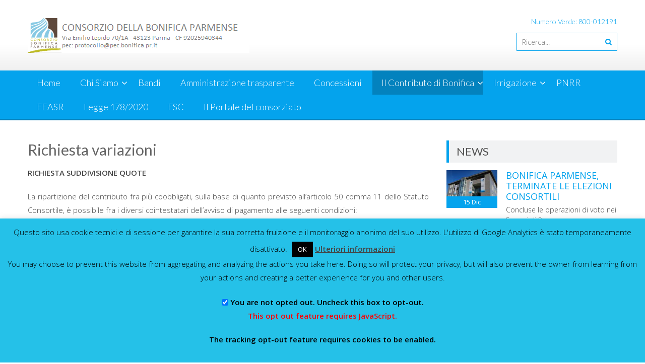

--- FILE ---
content_type: text/html; charset=UTF-8
request_url: https://www.bonifica.pr.it/richiesta-variazioni/
body_size: 15852
content:
<!DOCTYPE html> 
<html lang="it-IT">
<head>
<meta charset="UTF-8">
<meta name="viewport" content="width=device-width, initial-scale=1">
<link rel="profile" href="https://gmpg.org/xfn/11">
<link rel="pingback" href="https://www.bonifica.pr.it/xmlrpc.php">

<meta name='robots' content='index, follow, max-image-preview:large, max-snippet:-1, max-video-preview:-1' />

	<!-- This site is optimized with the Yoast SEO plugin v26.8 - https://yoast.com/product/yoast-seo-wordpress/ -->
	<title>Richiesta variazioni - Consorzio della Bonifica Parmense</title>
	<link rel="canonical" href="https://www.bonifica.pr.it/richiesta-variazioni/" />
	<meta property="og:locale" content="it_IT" />
	<meta property="og:type" content="article" />
	<meta property="og:title" content="Richiesta variazioni - Consorzio della Bonifica Parmense" />
	<meta property="og:description" content="RICHIESTA SUDDIVISIONE QUOTE La ripartizione del contributo fra più coobbligati, sulla base di quanto previsto all’articolo 50 comma 11 dello Statuto Consortile, è possibile fra i diversi cointestatari dell’avviso di pagamento alle seguenti condizioni: Gli importi derivanti dalla ripartizione devono essere superiori al contributo minimo stabilito per l&#8217;anno di emissione (6,00 €). La richiesta deve [&hellip;]" />
	<meta property="og:url" content="https://www.bonifica.pr.it/richiesta-variazioni/" />
	<meta property="og:site_name" content="Consorzio della Bonifica Parmense" />
	<meta property="article:modified_time" content="2020-06-03T13:17:28+00:00" />
	<meta name="twitter:card" content="summary_large_image" />
	<meta name="twitter:label1" content="Tempo di lettura stimato" />
	<meta name="twitter:data1" content="3 minuti" />
	<script type="application/ld+json" class="yoast-schema-graph">{"@context":"https://schema.org","@graph":[{"@type":"WebPage","@id":"https://www.bonifica.pr.it/richiesta-variazioni/","url":"https://www.bonifica.pr.it/richiesta-variazioni/","name":"Richiesta variazioni - Consorzio della Bonifica Parmense","isPartOf":{"@id":"https://www.bonifica.pr.it/#website"},"datePublished":"2012-12-06T12:26:17+00:00","dateModified":"2020-06-03T13:17:28+00:00","breadcrumb":{"@id":"https://www.bonifica.pr.it/richiesta-variazioni/#breadcrumb"},"inLanguage":"it-IT","potentialAction":[{"@type":"ReadAction","target":["https://www.bonifica.pr.it/richiesta-variazioni/"]}]},{"@type":"BreadcrumbList","@id":"https://www.bonifica.pr.it/richiesta-variazioni/#breadcrumb","itemListElement":[{"@type":"ListItem","position":1,"name":"Home","item":"https://www.bonifica.pr.it/"},{"@type":"ListItem","position":2,"name":"Richiesta variazioni"}]},{"@type":"WebSite","@id":"https://www.bonifica.pr.it/#website","url":"https://www.bonifica.pr.it/","name":"Consorzio della Bonifica Parmense","description":"Consorzio della Bonifica Parmense","potentialAction":[{"@type":"SearchAction","target":{"@type":"EntryPoint","urlTemplate":"https://www.bonifica.pr.it/?s={search_term_string}"},"query-input":{"@type":"PropertyValueSpecification","valueRequired":true,"valueName":"search_term_string"}}],"inLanguage":"it-IT"}]}</script>
	<!-- / Yoast SEO plugin. -->


<link rel='dns-prefetch' href='//fonts.googleapis.com' />
<link rel="alternate" type="application/rss+xml" title="Consorzio della Bonifica Parmense &raquo; Feed" href="https://www.bonifica.pr.it/feed/" />
<link rel="alternate" type="application/rss+xml" title="Consorzio della Bonifica Parmense &raquo; Feed dei commenti" href="https://www.bonifica.pr.it/comments/feed/" />
<link rel="alternate" title="oEmbed (JSON)" type="application/json+oembed" href="https://www.bonifica.pr.it/wp-json/oembed/1.0/embed?url=https%3A%2F%2Fwww.bonifica.pr.it%2Frichiesta-variazioni%2F" />
<link rel="alternate" title="oEmbed (XML)" type="text/xml+oembed" href="https://www.bonifica.pr.it/wp-json/oembed/1.0/embed?url=https%3A%2F%2Fwww.bonifica.pr.it%2Frichiesta-variazioni%2F&#038;format=xml" />
<style id='wp-img-auto-sizes-contain-inline-css' type='text/css'>
img:is([sizes=auto i],[sizes^="auto," i]){contain-intrinsic-size:3000px 1500px}
/*# sourceURL=wp-img-auto-sizes-contain-inline-css */
</style>
<style id='wp-emoji-styles-inline-css' type='text/css'>

	img.wp-smiley, img.emoji {
		display: inline !important;
		border: none !important;
		box-shadow: none !important;
		height: 1em !important;
		width: 1em !important;
		margin: 0 0.07em !important;
		vertical-align: -0.1em !important;
		background: none !important;
		padding: 0 !important;
	}
/*# sourceURL=wp-emoji-styles-inline-css */
</style>
<style id='wp-block-library-inline-css' type='text/css'>
:root{--wp-block-synced-color:#7a00df;--wp-block-synced-color--rgb:122,0,223;--wp-bound-block-color:var(--wp-block-synced-color);--wp-editor-canvas-background:#ddd;--wp-admin-theme-color:#007cba;--wp-admin-theme-color--rgb:0,124,186;--wp-admin-theme-color-darker-10:#006ba1;--wp-admin-theme-color-darker-10--rgb:0,107,160.5;--wp-admin-theme-color-darker-20:#005a87;--wp-admin-theme-color-darker-20--rgb:0,90,135;--wp-admin-border-width-focus:2px}@media (min-resolution:192dpi){:root{--wp-admin-border-width-focus:1.5px}}.wp-element-button{cursor:pointer}:root .has-very-light-gray-background-color{background-color:#eee}:root .has-very-dark-gray-background-color{background-color:#313131}:root .has-very-light-gray-color{color:#eee}:root .has-very-dark-gray-color{color:#313131}:root .has-vivid-green-cyan-to-vivid-cyan-blue-gradient-background{background:linear-gradient(135deg,#00d084,#0693e3)}:root .has-purple-crush-gradient-background{background:linear-gradient(135deg,#34e2e4,#4721fb 50%,#ab1dfe)}:root .has-hazy-dawn-gradient-background{background:linear-gradient(135deg,#faaca8,#dad0ec)}:root .has-subdued-olive-gradient-background{background:linear-gradient(135deg,#fafae1,#67a671)}:root .has-atomic-cream-gradient-background{background:linear-gradient(135deg,#fdd79a,#004a59)}:root .has-nightshade-gradient-background{background:linear-gradient(135deg,#330968,#31cdcf)}:root .has-midnight-gradient-background{background:linear-gradient(135deg,#020381,#2874fc)}:root{--wp--preset--font-size--normal:16px;--wp--preset--font-size--huge:42px}.has-regular-font-size{font-size:1em}.has-larger-font-size{font-size:2.625em}.has-normal-font-size{font-size:var(--wp--preset--font-size--normal)}.has-huge-font-size{font-size:var(--wp--preset--font-size--huge)}.has-text-align-center{text-align:center}.has-text-align-left{text-align:left}.has-text-align-right{text-align:right}.has-fit-text{white-space:nowrap!important}#end-resizable-editor-section{display:none}.aligncenter{clear:both}.items-justified-left{justify-content:flex-start}.items-justified-center{justify-content:center}.items-justified-right{justify-content:flex-end}.items-justified-space-between{justify-content:space-between}.screen-reader-text{border:0;clip-path:inset(50%);height:1px;margin:-1px;overflow:hidden;padding:0;position:absolute;width:1px;word-wrap:normal!important}.screen-reader-text:focus{background-color:#ddd;clip-path:none;color:#444;display:block;font-size:1em;height:auto;left:5px;line-height:normal;padding:15px 23px 14px;text-decoration:none;top:5px;width:auto;z-index:100000}html :where(.has-border-color){border-style:solid}html :where([style*=border-top-color]){border-top-style:solid}html :where([style*=border-right-color]){border-right-style:solid}html :where([style*=border-bottom-color]){border-bottom-style:solid}html :where([style*=border-left-color]){border-left-style:solid}html :where([style*=border-width]){border-style:solid}html :where([style*=border-top-width]){border-top-style:solid}html :where([style*=border-right-width]){border-right-style:solid}html :where([style*=border-bottom-width]){border-bottom-style:solid}html :where([style*=border-left-width]){border-left-style:solid}html :where(img[class*=wp-image-]){height:auto;max-width:100%}:where(figure){margin:0 0 1em}html :where(.is-position-sticky){--wp-admin--admin-bar--position-offset:var(--wp-admin--admin-bar--height,0px)}@media screen and (max-width:600px){html :where(.is-position-sticky){--wp-admin--admin-bar--position-offset:0px}}

/*# sourceURL=wp-block-library-inline-css */
</style><style id='global-styles-inline-css' type='text/css'>
:root{--wp--preset--aspect-ratio--square: 1;--wp--preset--aspect-ratio--4-3: 4/3;--wp--preset--aspect-ratio--3-4: 3/4;--wp--preset--aspect-ratio--3-2: 3/2;--wp--preset--aspect-ratio--2-3: 2/3;--wp--preset--aspect-ratio--16-9: 16/9;--wp--preset--aspect-ratio--9-16: 9/16;--wp--preset--color--black: #000000;--wp--preset--color--cyan-bluish-gray: #abb8c3;--wp--preset--color--white: #ffffff;--wp--preset--color--pale-pink: #f78da7;--wp--preset--color--vivid-red: #cf2e2e;--wp--preset--color--luminous-vivid-orange: #ff6900;--wp--preset--color--luminous-vivid-amber: #fcb900;--wp--preset--color--light-green-cyan: #7bdcb5;--wp--preset--color--vivid-green-cyan: #00d084;--wp--preset--color--pale-cyan-blue: #8ed1fc;--wp--preset--color--vivid-cyan-blue: #0693e3;--wp--preset--color--vivid-purple: #9b51e0;--wp--preset--gradient--vivid-cyan-blue-to-vivid-purple: linear-gradient(135deg,rgb(6,147,227) 0%,rgb(155,81,224) 100%);--wp--preset--gradient--light-green-cyan-to-vivid-green-cyan: linear-gradient(135deg,rgb(122,220,180) 0%,rgb(0,208,130) 100%);--wp--preset--gradient--luminous-vivid-amber-to-luminous-vivid-orange: linear-gradient(135deg,rgb(252,185,0) 0%,rgb(255,105,0) 100%);--wp--preset--gradient--luminous-vivid-orange-to-vivid-red: linear-gradient(135deg,rgb(255,105,0) 0%,rgb(207,46,46) 100%);--wp--preset--gradient--very-light-gray-to-cyan-bluish-gray: linear-gradient(135deg,rgb(238,238,238) 0%,rgb(169,184,195) 100%);--wp--preset--gradient--cool-to-warm-spectrum: linear-gradient(135deg,rgb(74,234,220) 0%,rgb(151,120,209) 20%,rgb(207,42,186) 40%,rgb(238,44,130) 60%,rgb(251,105,98) 80%,rgb(254,248,76) 100%);--wp--preset--gradient--blush-light-purple: linear-gradient(135deg,rgb(255,206,236) 0%,rgb(152,150,240) 100%);--wp--preset--gradient--blush-bordeaux: linear-gradient(135deg,rgb(254,205,165) 0%,rgb(254,45,45) 50%,rgb(107,0,62) 100%);--wp--preset--gradient--luminous-dusk: linear-gradient(135deg,rgb(255,203,112) 0%,rgb(199,81,192) 50%,rgb(65,88,208) 100%);--wp--preset--gradient--pale-ocean: linear-gradient(135deg,rgb(255,245,203) 0%,rgb(182,227,212) 50%,rgb(51,167,181) 100%);--wp--preset--gradient--electric-grass: linear-gradient(135deg,rgb(202,248,128) 0%,rgb(113,206,126) 100%);--wp--preset--gradient--midnight: linear-gradient(135deg,rgb(2,3,129) 0%,rgb(40,116,252) 100%);--wp--preset--font-size--small: 13px;--wp--preset--font-size--medium: 20px;--wp--preset--font-size--large: 36px;--wp--preset--font-size--x-large: 42px;--wp--preset--spacing--20: 0.44rem;--wp--preset--spacing--30: 0.67rem;--wp--preset--spacing--40: 1rem;--wp--preset--spacing--50: 1.5rem;--wp--preset--spacing--60: 2.25rem;--wp--preset--spacing--70: 3.38rem;--wp--preset--spacing--80: 5.06rem;--wp--preset--shadow--natural: 6px 6px 9px rgba(0, 0, 0, 0.2);--wp--preset--shadow--deep: 12px 12px 50px rgba(0, 0, 0, 0.4);--wp--preset--shadow--sharp: 6px 6px 0px rgba(0, 0, 0, 0.2);--wp--preset--shadow--outlined: 6px 6px 0px -3px rgb(255, 255, 255), 6px 6px rgb(0, 0, 0);--wp--preset--shadow--crisp: 6px 6px 0px rgb(0, 0, 0);}:where(.is-layout-flex){gap: 0.5em;}:where(.is-layout-grid){gap: 0.5em;}body .is-layout-flex{display: flex;}.is-layout-flex{flex-wrap: wrap;align-items: center;}.is-layout-flex > :is(*, div){margin: 0;}body .is-layout-grid{display: grid;}.is-layout-grid > :is(*, div){margin: 0;}:where(.wp-block-columns.is-layout-flex){gap: 2em;}:where(.wp-block-columns.is-layout-grid){gap: 2em;}:where(.wp-block-post-template.is-layout-flex){gap: 1.25em;}:where(.wp-block-post-template.is-layout-grid){gap: 1.25em;}.has-black-color{color: var(--wp--preset--color--black) !important;}.has-cyan-bluish-gray-color{color: var(--wp--preset--color--cyan-bluish-gray) !important;}.has-white-color{color: var(--wp--preset--color--white) !important;}.has-pale-pink-color{color: var(--wp--preset--color--pale-pink) !important;}.has-vivid-red-color{color: var(--wp--preset--color--vivid-red) !important;}.has-luminous-vivid-orange-color{color: var(--wp--preset--color--luminous-vivid-orange) !important;}.has-luminous-vivid-amber-color{color: var(--wp--preset--color--luminous-vivid-amber) !important;}.has-light-green-cyan-color{color: var(--wp--preset--color--light-green-cyan) !important;}.has-vivid-green-cyan-color{color: var(--wp--preset--color--vivid-green-cyan) !important;}.has-pale-cyan-blue-color{color: var(--wp--preset--color--pale-cyan-blue) !important;}.has-vivid-cyan-blue-color{color: var(--wp--preset--color--vivid-cyan-blue) !important;}.has-vivid-purple-color{color: var(--wp--preset--color--vivid-purple) !important;}.has-black-background-color{background-color: var(--wp--preset--color--black) !important;}.has-cyan-bluish-gray-background-color{background-color: var(--wp--preset--color--cyan-bluish-gray) !important;}.has-white-background-color{background-color: var(--wp--preset--color--white) !important;}.has-pale-pink-background-color{background-color: var(--wp--preset--color--pale-pink) !important;}.has-vivid-red-background-color{background-color: var(--wp--preset--color--vivid-red) !important;}.has-luminous-vivid-orange-background-color{background-color: var(--wp--preset--color--luminous-vivid-orange) !important;}.has-luminous-vivid-amber-background-color{background-color: var(--wp--preset--color--luminous-vivid-amber) !important;}.has-light-green-cyan-background-color{background-color: var(--wp--preset--color--light-green-cyan) !important;}.has-vivid-green-cyan-background-color{background-color: var(--wp--preset--color--vivid-green-cyan) !important;}.has-pale-cyan-blue-background-color{background-color: var(--wp--preset--color--pale-cyan-blue) !important;}.has-vivid-cyan-blue-background-color{background-color: var(--wp--preset--color--vivid-cyan-blue) !important;}.has-vivid-purple-background-color{background-color: var(--wp--preset--color--vivid-purple) !important;}.has-black-border-color{border-color: var(--wp--preset--color--black) !important;}.has-cyan-bluish-gray-border-color{border-color: var(--wp--preset--color--cyan-bluish-gray) !important;}.has-white-border-color{border-color: var(--wp--preset--color--white) !important;}.has-pale-pink-border-color{border-color: var(--wp--preset--color--pale-pink) !important;}.has-vivid-red-border-color{border-color: var(--wp--preset--color--vivid-red) !important;}.has-luminous-vivid-orange-border-color{border-color: var(--wp--preset--color--luminous-vivid-orange) !important;}.has-luminous-vivid-amber-border-color{border-color: var(--wp--preset--color--luminous-vivid-amber) !important;}.has-light-green-cyan-border-color{border-color: var(--wp--preset--color--light-green-cyan) !important;}.has-vivid-green-cyan-border-color{border-color: var(--wp--preset--color--vivid-green-cyan) !important;}.has-pale-cyan-blue-border-color{border-color: var(--wp--preset--color--pale-cyan-blue) !important;}.has-vivid-cyan-blue-border-color{border-color: var(--wp--preset--color--vivid-cyan-blue) !important;}.has-vivid-purple-border-color{border-color: var(--wp--preset--color--vivid-purple) !important;}.has-vivid-cyan-blue-to-vivid-purple-gradient-background{background: var(--wp--preset--gradient--vivid-cyan-blue-to-vivid-purple) !important;}.has-light-green-cyan-to-vivid-green-cyan-gradient-background{background: var(--wp--preset--gradient--light-green-cyan-to-vivid-green-cyan) !important;}.has-luminous-vivid-amber-to-luminous-vivid-orange-gradient-background{background: var(--wp--preset--gradient--luminous-vivid-amber-to-luminous-vivid-orange) !important;}.has-luminous-vivid-orange-to-vivid-red-gradient-background{background: var(--wp--preset--gradient--luminous-vivid-orange-to-vivid-red) !important;}.has-very-light-gray-to-cyan-bluish-gray-gradient-background{background: var(--wp--preset--gradient--very-light-gray-to-cyan-bluish-gray) !important;}.has-cool-to-warm-spectrum-gradient-background{background: var(--wp--preset--gradient--cool-to-warm-spectrum) !important;}.has-blush-light-purple-gradient-background{background: var(--wp--preset--gradient--blush-light-purple) !important;}.has-blush-bordeaux-gradient-background{background: var(--wp--preset--gradient--blush-bordeaux) !important;}.has-luminous-dusk-gradient-background{background: var(--wp--preset--gradient--luminous-dusk) !important;}.has-pale-ocean-gradient-background{background: var(--wp--preset--gradient--pale-ocean) !important;}.has-electric-grass-gradient-background{background: var(--wp--preset--gradient--electric-grass) !important;}.has-midnight-gradient-background{background: var(--wp--preset--gradient--midnight) !important;}.has-small-font-size{font-size: var(--wp--preset--font-size--small) !important;}.has-medium-font-size{font-size: var(--wp--preset--font-size--medium) !important;}.has-large-font-size{font-size: var(--wp--preset--font-size--large) !important;}.has-x-large-font-size{font-size: var(--wp--preset--font-size--x-large) !important;}
/*# sourceURL=global-styles-inline-css */
</style>

<style id='classic-theme-styles-inline-css' type='text/css'>
/*! This file is auto-generated */
.wp-block-button__link{color:#fff;background-color:#32373c;border-radius:9999px;box-shadow:none;text-decoration:none;padding:calc(.667em + 2px) calc(1.333em + 2px);font-size:1.125em}.wp-block-file__button{background:#32373c;color:#fff;text-decoration:none}
/*# sourceURL=/wp-includes/css/classic-themes.min.css */
</style>
<link rel='stylesheet' id='cookie-law-info-css' href='https://www.bonifica.pr.it/wp-content/plugins/cookie-law-info/legacy/public/css/cookie-law-info-public.css?ver=3.3.9.1' type='text/css' media='all' />
<link rel='stylesheet' id='cookie-law-info-gdpr-css' href='https://www.bonifica.pr.it/wp-content/plugins/cookie-law-info/legacy/public/css/cookie-law-info-gdpr.css?ver=3.3.9.1' type='text/css' media='all' />
<link rel='stylesheet' id='accesspresslite-google-fonts-css' href='//fonts.googleapis.com/css?family=Open+Sans%3A400%2C400italic%2C300italic%2C300%2C600%2C600italic%7CLato%3A400%2C100%2C300%2C700%7CRoboto%3A400%2C300italic%2C300%2C700&#038;ver=6.9' type='text/css' media='all' />
<link rel='stylesheet' id='accesspresslite-font-awesome-css' href='https://www.bonifica.pr.it/wp-content/themes/accesspress-lite/css/font-awesome.min.css?ver=6.9' type='text/css' media='all' />
<link rel='stylesheet' id='accesspresslite-fancybox-css-css' href='https://www.bonifica.pr.it/wp-content/themes/accesspress-lite/css/nivo-lightbox.css?ver=6.9' type='text/css' media='all' />
<link rel='stylesheet' id='accesspresslite-bx-slider-style-css' href='https://www.bonifica.pr.it/wp-content/themes/accesspress-lite/css/jquery.bxslider.css?ver=6.9' type='text/css' media='all' />
<link rel='stylesheet' id='accesspresslite-woo-commerce-style-css' href='https://www.bonifica.pr.it/wp-content/themes/accesspress-lite/css/woocommerce.css?ver=6.9' type='text/css' media='all' />
<link rel='stylesheet' id='accesspresslite-font-style-css' href='https://www.bonifica.pr.it/wp-content/themes/accesspress-lite/css/fonts.css?ver=6.9' type='text/css' media='all' />
<link rel='stylesheet' id='accesspresslite-style-css' href='https://www.bonifica.pr.it/wp-content/themes/accesspress-lite/style.css?ver=6.9' type='text/css' media='all' />
<style id='accesspresslite-style-inline-css' type='text/css'>

                .socials a,
                .searchform .searchsubmit,
                .header-text,
                .main-navigation ul ul li:hover > a,
                .main-navigation ul ul li.current-menu-item > a,
                #latest-events a, .testimonial-sidebar a,
                .search-results .posted-on a, .cat-links a:hover, a,
                .body_template_two .right-header .socials a:hover,
                .body_template_two #top-section .welcome-detail a.bttn,
                .body_template_two #top-section h1 a,
                .body_template_two .site-footer #top-footer .footer2.footer .aptf-tweet-content a.aptf-tweet-name,
                .body_template_two #event_section #latest-events_template_two h1 a,
                .body_template_two a.all-testimonial,
                .body_template_two a.all-events,
                .body_template_two .event-detail h4 a:hover,
                .body_template_two .author.vcard a,
                .body_template_two a .entry-date.published,
                .body_template_two .entry-footer a:hover,
                .body_template_two.left-sidebar .searchform .searchsubmit,
                .body_template_two.both-sidebar .searchform .searchsubmit,
                .body_template_two.left-sidebar a:hover,
                .body_template_two.left-sidebar .sidebar .widget_recent_comments .url:hover,
                .body_template_two .business-hours ul li a,
                .body_template_two .featured-post.big-icon h2.has-icon .fa{
                    color: #04A3ED
                }
                .socials a:hover,
                .main-navigation,
                #call-to-action,
                .event-thumbnail .event-date,
                .bttn:after,
                .featured-post .featured-overlay,
                #bottom-section,
                .portofolio-layout .entry-title,
                .event-date-archive,
                #slider-banner .bx-wrapper .bx-pager.bx-default-pager a:after,
                .body_template_two #site-navigation.main-navigation ul li:before,
                .body_template_two .slider-caption .caption-title,
                .body_template_two #slider-banner .bx-wrapper .bx-pager.bx-default-pager a:after,
                .body_template_two #top-section .welcome-detail a.bttn:after,
                .body_template_two #call-to-action .action-btn,
                .body_template_two #mid-section .featured-post .featured-overlay,
                .body_template_two .event-thumbnail .event-date,
                .body_template_two .event-date-archive,
                .body_template_two a.cat-event-more.bttn:after,
                .body_template_two .portofolio-layout .entry-title,
                .body_template_two .entry-content .bttn:after,
                .body_template_two #bottom-section .testimonial-slider-wrap .bx-wrapper .bx-pager.bx-default-pager a:hover, .body_template_two #bottom-section .testimonial-slider-wrap .bx-wrapper .bx-pager.bx-default-pager a.active,
                .navigation .nav-links a:hover, .bttn:hover, button:hover,
                input[type="button"]:hover, input[type="reset"]:hover, input[type="submit"]:hover{
                    background: #04A3ED 
                }
                .cat-portfolio-list:hover .portofolio-layout{
                     background: rgba(4, 163, 237, 0.6)
                }
                .body_template_two #event_section #latest-events_template_two .event-list_two .event-date_two{
                    background: rgba(4, 163, 237, 0.8)
                }
                .body_template_two .cat-portfolio-list:hover .portofolio-layout{
                     background: rgba(4, 163, 237, 0.4)
                }
                .main-navigation .current-menu-parent > a,
                .main-navigation .current-menu-item > a,
                .main-navigation .current_page_item > a,
                .main-navigation .current_page_parent > a,
                .bx-wrapper .bx-pager.bx-default-pager a,
                .main-navigation li:hover > a{
                    background: #0382be;
                }
                .testimonial-wrap{
                    background: #36b5f1 
                }
                .socials a,
                .searchform,
                .sidebar h3.widget-title,
                .body_template_two .main-navigation .current-menu-parent > a,
                .main-navigation .current_page_parent > a,
                .body_template_two .main-navigation .current-menu-item > a,
                .body_template_two .main-navigation .current_page_item > a,
                .body_template_two #site-navigation.main-navigation ul ul,
                .body_template_two #call-to-action .action-btn,
                .navigation .nav-links a, .bttn, button, input[type="button"], input[type="reset"], input[type="submit"],
                .body_template_two .sidebar h3.widget-title,
                .body_template_two.left-sidebar .searchform,
                .body_template_two.both-sidebar .searchform,
                .body_template_two .featured-post.big-icon h2.has-icon .fa{
                    border-color: #04A3ED
                }
                .main-navigation,
                .main-navigation ul ul{
                     border-color: #0382be;
                }
                .testimonial-wrap:after{
                    border-color: #36b5f1 transparent transparent; 
                }
                #slider-banner .bx-wrapper .bx-pager.bx-default-pager a{
                    box-shadow: 0 0 0 2px #04A3ED inset; 
                }
                @media screen and (max-width: 940px) {
                    .main-navigation .menu li{
                        background: #04A3ED;
                    }

                    .main-navigation .menu li{
                        border-bottom-color: #0382be !important;
                    }
                }
/*# sourceURL=accesspresslite-style-inline-css */
</style>
<link rel='stylesheet' id='accesspresslite-keyboard-css' href='https://www.bonifica.pr.it/wp-content/themes/accesspress-lite/css/keyboard.css?ver=6.9' type='text/css' media='all' />
<link rel='stylesheet' id='accesspresslite-responsive-css' href='https://www.bonifica.pr.it/wp-content/themes/accesspress-lite/css/responsive.css?ver=6.9' type='text/css' media='all' />
<link rel='stylesheet' id='__EPYT__style-css' href='https://www.bonifica.pr.it/wp-content/plugins/youtube-embed-plus/styles/ytprefs.min.css?ver=14.2.4' type='text/css' media='all' />
<style id='__EPYT__style-inline-css' type='text/css'>

                .epyt-gallery-thumb {
                        width: 33.333%;
                }
                
/*# sourceURL=__EPYT__style-inline-css */
</style>
<script type="text/javascript" src="https://www.bonifica.pr.it/wp-includes/js/jquery/jquery.min.js?ver=3.7.1" id="jquery-core-js"></script>
<script type="text/javascript" src="https://www.bonifica.pr.it/wp-includes/js/jquery/jquery-migrate.min.js?ver=3.4.1" id="jquery-migrate-js"></script>
<script type="text/javascript" id="cookie-law-info-js-extra">
/* <![CDATA[ */
var Cli_Data = {"nn_cookie_ids":[],"cookielist":[],"non_necessary_cookies":[],"ccpaEnabled":"","ccpaRegionBased":"","ccpaBarEnabled":"","strictlyEnabled":["necessary","obligatoire"],"ccpaType":"gdpr","js_blocking":"","custom_integration":"","triggerDomRefresh":"","secure_cookies":""};
var cli_cookiebar_settings = {"animate_speed_hide":"500","animate_speed_show":"500","background":"#25c1e8","border":"#b1a6a6c2","border_on":"","button_1_button_colour":"#000","button_1_button_hover":"#000000","button_1_link_colour":"#fff","button_1_as_button":"1","button_1_new_win":"","button_2_button_colour":"#333","button_2_button_hover":"#292929","button_2_link_colour":"#444","button_2_as_button":"","button_2_hidebar":"","button_3_button_colour":"#000","button_3_button_hover":"#000000","button_3_link_colour":"#fff","button_3_as_button":"1","button_3_new_win":"","button_4_button_colour":"#000","button_4_button_hover":"#000000","button_4_link_colour":"#fff","button_4_as_button":"1","button_7_button_colour":"#61a229","button_7_button_hover":"#4e8221","button_7_link_colour":"#fff","button_7_as_button":"1","button_7_new_win":"","font_family":"inherit","header_fix":"","notify_animate_hide":"1","notify_animate_show":"","notify_div_id":"#cookie-law-info-bar","notify_position_horizontal":"right","notify_position_vertical":"bottom","scroll_close":"","scroll_close_reload":"","accept_close_reload":"","reject_close_reload":"","showagain_tab":"1","showagain_background":"#fff","showagain_border":"#000","showagain_div_id":"#cookie-law-info-again","showagain_x_position":"100px","text":"#000","show_once_yn":"","show_once":"10000","logging_on":"","as_popup":"","popup_overlay":"1","bar_heading_text":"","cookie_bar_as":"banner","popup_showagain_position":"bottom-right","widget_position":"left"};
var log_object = {"ajax_url":"https://www.bonifica.pr.it/wp-admin/admin-ajax.php"};
//# sourceURL=cookie-law-info-js-extra
/* ]]> */
</script>
<script type="text/javascript" src="https://www.bonifica.pr.it/wp-content/plugins/cookie-law-info/legacy/public/js/cookie-law-info-public.js?ver=3.3.9.1" id="cookie-law-info-js"></script>
<script type="text/javascript" src="https://www.bonifica.pr.it/wp-content/themes/accesspress-lite/js/sticky-sidebar/theia-sticky-sidebar.js?ver=6.9" id="accesspresslite-stickey-sidebar-js-js"></script>
<script type="text/javascript" id="__ytprefs__-js-extra">
/* <![CDATA[ */
var _EPYT_ = {"ajaxurl":"https://www.bonifica.pr.it/wp-admin/admin-ajax.php","security":"9e7bcb1b16","gallery_scrolloffset":"20","eppathtoscripts":"https://www.bonifica.pr.it/wp-content/plugins/youtube-embed-plus/scripts/","eppath":"https://www.bonifica.pr.it/wp-content/plugins/youtube-embed-plus/","epresponsiveselector":"[\"iframe.__youtube_prefs_widget__\"]","epdovol":"1","version":"14.2.4","evselector":"iframe.__youtube_prefs__[src], iframe[src*=\"youtube.com/embed/\"], iframe[src*=\"youtube-nocookie.com/embed/\"]","ajax_compat":"","maxres_facade":"eager","ytapi_load":"light","pause_others":"","stopMobileBuffer":"1","facade_mode":"","not_live_on_channel":""};
//# sourceURL=__ytprefs__-js-extra
/* ]]> */
</script>
<script type="text/javascript" src="https://www.bonifica.pr.it/wp-content/plugins/youtube-embed-plus/scripts/ytprefs.min.js?ver=14.2.4" id="__ytprefs__-js"></script>
<link rel="https://api.w.org/" href="https://www.bonifica.pr.it/wp-json/" /><link rel="alternate" title="JSON" type="application/json" href="https://www.bonifica.pr.it/wp-json/wp/v2/pages/2318" /><link rel="EditURI" type="application/rsd+xml" title="RSD" href="https://www.bonifica.pr.it/xmlrpc.php?rsd" />
<meta name="generator" content="WordPress 6.9" />
<link rel='shortlink' href='https://www.bonifica.pr.it/?p=2318' />
</head>

<body data-rsssl=1 class="wp-singular page-template-default page page-id-2318 wp-embed-responsive wp-theme-accesspress-lite group-blog body_template_one right-sidebar">
<a class="skip-link screen-reader-text" href="#home-content">Skip to content</a>
<div id="page" class="site">
	
	<header id="masthead" class="site-header">
    <div id="top-header">
		<div class="ak-container">
			<div class="site-branding">
				<a href="https://www.bonifica.pr.it/">				
									<img src="https://www.bonifica.pr.it/wp-content/uploads/2017/03/Logo_bonifica_trasp-2.png" alt="Consorzio della Bonifica Parmense">
						
				</a>
				
			</div><!-- .site-branding -->
        

			<div class="right-header clearfix">
				<div class="header-text"><p>Numero Verde: 800-012191</p>
</div>                <div class="clearfix"></div>
                				<div class="ak-search">
						<form method="get" class="searchform" action="https://www.bonifica.pr.it/" role="search">
		<input type="text" name="s" value="" class="s" placeholder="Ricerca..." />
		<button type="submit" name="submit" class="searchsubmit"><i class="fa fa-search"></i></button>
	</form>
				</div>
							</div><!-- .right-header -->
		</div><!-- .ak-container -->
  </div><!-- #top-header -->

		
		<nav id="site-navigation" class="main-navigation menu-left">
			<div class="ak-container">
				<button class="menu-toggle btn-transparent-toggle">Menu</button>

				<div class="menu-menu-compatto-container"><ul id="menu-menu-compatto" class="menu"><li id="menu-item-4698" class="menu-item menu-item-type-custom menu-item-object-custom menu-item-home menu-item-4698"><a href="https://www.bonifica.pr.it/">Home</a></li>
<li id="menu-item-3603" class="menu-item menu-item-type-post_type menu-item-object-page menu-item-has-children menu-item-3603"><a href="https://www.bonifica.pr.it/chi-siamo/">Chi Siamo</a><span class="menu-icon"><i class="fa fa-angle-down" aria-hidden="true"></i></span>
<ul class="sub-menu">
	<li id="menu-item-3618" class="menu-item menu-item-type-post_type menu-item-object-post menu-item-3618"><a href="https://www.bonifica.pr.it/2012/12/04/contatti/">Contatti</a></li>
	<li id="menu-item-9869" class="menu-item menu-item-type-post_type menu-item-object-page menu-item-9869"><a href="https://www.bonifica.pr.it/dati-per-fatturazione/">Dati per fatturazione</a></li>
	<li id="menu-item-3605" class="menu-item menu-item-type-post_type menu-item-object-page menu-item-3605"><a href="https://www.bonifica.pr.it/chi-siamo/storia/">Storia</a></li>
	<li id="menu-item-3606" class="menu-item menu-item-type-post_type menu-item-object-page menu-item-3606"><a href="https://www.bonifica.pr.it/chi-siamo/statuto/">Statuto</a></li>
	<li id="menu-item-6002" class="menu-item menu-item-type-custom menu-item-object-custom menu-item-6002"><a href="https://portale.bonifica.pr.it/lizmap/index.php/view/map?repository=pubblicazione&#038;project=web">Mappa del comprensorio</a></li>
	<li id="menu-item-4991" class="menu-item menu-item-type-custom menu-item-object-custom menu-item-4991"><a href="http://pagamenti.anbiemiliaromagna.it/">Portale dei Pagamenti</a></li>
	<li id="menu-item-5072" class="menu-item menu-item-type-post_type menu-item-object-page menu-item-5072"><a href="https://www.bonifica.pr.it/chi-siamo/dati-di-misura/">Dati di misura</a></li>
	<li id="menu-item-4957" class="menu-item menu-item-type-post_type menu-item-object-page menu-item-4957"><a href="https://www.bonifica.pr.it/amministrazione-trasparente/altri-contenuti/dati-ulteriori/tutela-privacy/">Privacy</a></li>
</ul>
</li>
<li id="menu-item-6000" class="menu-item menu-item-type-custom menu-item-object-custom menu-item-6000"><a href="http://appalti.bonifica.pr.it/">Bandi</a></li>
<li id="menu-item-3610" class="menu-item menu-item-type-post_type menu-item-object-page menu-item-3610"><a href="https://www.bonifica.pr.it/amministrazione-trasparente/">Amministrazione trasparente</a></li>
<li id="menu-item-3611" class="menu-item menu-item-type-post_type menu-item-object-page menu-item-3611"><a href="https://www.bonifica.pr.it/amministrazione-trasparente/attivita-e-procedimenti/tipologie-di-procedimento/concessioni-demanio/">Concessioni</a></li>
<li id="menu-item-3613" class="menu-item menu-item-type-post_type menu-item-object-page current-menu-ancestor current-menu-parent current_page_parent current_page_ancestor menu-item-has-children menu-item-3613"><a href="https://www.bonifica.pr.it/cos-e/">Il Contributo di Bonifica</a><span class="menu-icon"><i class="fa fa-angle-down" aria-hidden="true"></i></span>
<ul class="sub-menu">
	<li id="menu-item-3612" class="menu-item menu-item-type-post_type menu-item-object-page menu-item-3612"><a href="https://www.bonifica.pr.it/perche-si-paga/">Perchè si paga?</a></li>
	<li id="menu-item-5616" class="menu-item menu-item-type-post_type menu-item-object-page menu-item-5616"><a href="https://www.bonifica.pr.it/come-si-paga/">Come si paga?</a></li>
	<li id="menu-item-3614" class="menu-item menu-item-type-post_type menu-item-object-page current-menu-item page_item page-item-2318 current_page_item menu-item-3614"><a href="https://www.bonifica.pr.it/richiesta-variazioni/" aria-current="page">Richiesta variazioni</a></li>
</ul>
</li>
<li id="menu-item-7486" class="menu-item menu-item-type-post_type menu-item-object-page menu-item-has-children menu-item-7486"><a href="https://www.bonifica.pr.it/irrigazione/">Irrigazione</a><span class="menu-icon"><i class="fa fa-angle-down" aria-hidden="true"></i></span>
<ul class="sub-menu">
	<li id="menu-item-7487" class="menu-item menu-item-type-post_type menu-item-object-page menu-item-7487"><a href="https://www.bonifica.pr.it/irrigazione/">Disposizioni relative all’esercizio irriguo Consortile</a></li>
	<li id="menu-item-8532" class="menu-item menu-item-type-post_type menu-item-object-page menu-item-8532"><a href="https://www.bonifica.pr.it/tariffe-stagione-irrigua-2022-2/">Tariffe stagione irrigua 2025</a></li>
	<li id="menu-item-6645" class="menu-item menu-item-type-post_type menu-item-object-page menu-item-6645"><a href="https://www.bonifica.pr.it/regolamento-irriguo/">Regolamento irriguo</a></li>
	<li id="menu-item-5071" class="menu-item menu-item-type-post_type menu-item-object-page menu-item-5071"><a href="https://www.bonifica.pr.it/chi-siamo/tavolo-per-affrontare-le-problematicita-causate-dalla-crisi-idrica/">Tavolo Crisi Idrica</a></li>
</ul>
</li>
<li id="menu-item-9011" class="menu-item menu-item-type-post_type menu-item-object-page menu-item-9011"><a href="https://www.bonifica.pr.it/progetti-finanziati-nellambito-del-piano-nazionale-di-ripresa-e-resilienza-pnrr/">PNRR</a></li>
<li id="menu-item-9483" class="menu-item menu-item-type-post_type menu-item-object-page menu-item-9483"><a href="https://www.bonifica.pr.it/progetti-finanziati-nellambito-del-fondo-europeo-agricolo-per-lo-sviluppo-rurale-feasr/">FEASR</a></li>
<li id="menu-item-9451" class="menu-item menu-item-type-post_type menu-item-object-page menu-item-9451"><a href="https://www.bonifica.pr.it/progetti-finanziati-nellambito-della-legge-178-2020/">Legge 178/2020</a></li>
<li id="menu-item-9596" class="menu-item menu-item-type-post_type menu-item-object-page menu-item-9596"><a href="https://www.bonifica.pr.it/progetti-finanziati-nellambito-del-fondo-per-lo-sviluppo-e-la-coesione-fsc/">FSC</a></li>
<li id="menu-item-9836" class="menu-item menu-item-type-post_type menu-item-object-post menu-item-9836"><a href="https://www.bonifica.pr.it/2019/01/08/il-portale-del-consorziato/">Il Portale del consorziato</a></li>
</ul></div>			</div>
		</nav><!-- #site-navigation -->            
	</header><!-- #masthead -->

	<section id="slider-banner">
			</section><!-- #slider-banner -->
		<div id="content" class="site-content">

<div class="ak-container">

	<div id="primary" class="content-area">
		<main id="main" class="site-main" role="main">

			
				
<article id="post-2318" class="post-2318 page type-page status-publish hentry">
	<header class="entry-header">
		<h1 class="entry-title">Richiesta variazioni</h1>
	</header><!-- .entry-header -->

	<div class="entry-content">
		<div class="wp-blockade" data-wp-blockade-role="editarea" data-wp-blockade-type="content">
<p style="text-align: justify;"><strong>RICHIESTA SUDDIVISIONE QUOTE</strong></p>
<p style="text-align: justify;">La ripartizione del contributo fra più coobbligati, sulla base di quanto previsto all’articolo 50 comma 11 dello Statuto Consortile, è possibile fra i diversi cointestatari dell’avviso di pagamento alle seguenti condizioni:</p>
<ul style="list-style-type: disc;">
<li style="text-align: justify;">Gli importi derivanti dalla ripartizione devono essere superiori al contributo minimo stabilito per l&#8217;anno di emissione (<strong>6,00 €</strong>).</li>
<li style="text-align: justify;">La richiesta deve avvenire su appositi moduli da consegnare al Consorzio (tramite e-mail: <span style="font-size: small; color: #ff0000;"><a href="mailto:catasto@pec.bonifica.pr.it"><span style="color: #ff0000;">catasto@pec.bonifica.pr.it</span></a></span> o posta Consorzio della Bonifica Parmense: Via E. Lepido 70/1A – 43123 Parma) entro e non oltre il 30 giugno dell&#8217;anno di riferimento dell&#8217;avviso, in cui tutti i cointestatari dichiarino sotto la propria responsabilità la loro quota di proprietà e la loro volontà a suddividere l&#8217;importo.</li>
<li style="text-align: justify;">La ripartizione avviene esclusivamente a far tempo dall&#8217;emissione dei ruoli dell&#8217;anno successivo alla presentazione.</li>
<li style="text-align: justify;">Nel caso la situazione patrimoniale collegata alla posizione contribuente trattata subisca delle modifiche dovute a vendite o a variazioni anche parziali di intestazione, la ripartizione del contributo viene annullata e ripristinata la situazione catastale che risulta presso l&#8217;Agenzia del Territorio.</li>
</ul>
<p><a title="SCARICA IL MODULO PER LA RICHIESTA DEL PAGAMENTO DELLA SOLA QUOTA DI PROPRIETA'" href="https://www.bonifica.pr.it/wp-content/uploads/catasto/Modulo-divisione-quota_singola_-con-privacy.pdf">SCARICA IL MODULO PER LA RICHIESTA DEL PAGAMENTO DELLA SOLA QUOTA DI PROPRIETA&#8217;</a></p>
<p><a title="SCARICA IL MODULO PER LA RICHIESTA DI SUDDIVISIONE DEL CONTRIBUTO IN QUOTE" href="https://www.bonifica.pr.it/wp-content/uploads/catasto/Modulo-divisione-quote-vari-intest_-con-privacy.pdf">SCARICA IL MODULO PER LA RICHIESTA DI SUDDIVISIONE DEL CONTRIBUTO IN QUOTE</a></p>
<p>&nbsp;</p>
<p style="text-align: justify;"><strong>VARIAZIONE INDIRIZZO E/O PRIMO INTESTATARIO</strong></p>
<p style="text-align: justify;">Qualora si rilevassero inesattezze nei dati presenti nell’avviso di pagamento è possibile comunicare al CONSORZIO DELLA BONIFICA PARMENSE le modifiche necessarie. Le variazioni (non conseguenti a trasferimento della proprietà), relative a indirizzo o primo intestatario per il recapito dell’avviso di pagamento è possibile comunicarle utilizzando il modulo allegato (da inviare tramite e-mail: <span style="font-size: small; color: #800000;"><a href="mailto:catasto@pec.bonifica.pr.it"><span style="color: #800000;">catasto@pec.bonifica.pr.it</span></a></span> o posta: Consorzio della Bonifica Parmense: Via E. Lepido 70/1A – 431231 Parma, oppure contattando il<strong> <span style="color: #339966;">numero verde 800-012191</span></strong> (dal lunedì al venerdì dalle 8.00 alle 14.30).</p>
<p><a title="SCARICA IL MODULO PER LA RICHIESTA DI CAMBIO DELL'INTESTATARIO DEL CONTRIBUTO" href="https://www.bonifica.pr.it/wp-content/uploads/catasto/modulo-cambio-1-intestatario-con-privacy.pdf">SCARICA IL MODULO PER LA RICHIESTA DI CAMBIO DELL&#8217;INTESTATARIO DEL CONTRIBUTO</a></p>
<p><a title="SCARICA IL MODULO PER LA RICHIESTA DI CAMBIO DELL'INTESTATARIO DEL CONTRIBUTO" href="https://www.bonifica.pr.it/wp-content/uploads/catasto/modulo-variazione-indirizzo-con-privacy.pdf">SCARICA IL MODULO PER LA RICHIESTA DI CAMBIO INDIRIZZO</a></p>
<p>&nbsp;</p>
<p><strong>TRASFERIMENTI DI PROPRIETA&#8217;</strong></p>
<p>Se si stipulano atti che comportino il trasferimento della proprietà di beni immobili soggetti a contributo di bonifica occorre comunicare tale trasferimento al Consorzio della Bonifica Parmense, in modo da consentire la variazione di intestazione e l’emissione dell’avviso di pagamento a carico del nuovo proprietario del bene. Il trasferimento di proprietà può essere conseguente ad atti notarili di compra-vendita, di donazione, di successione e divisione, in virtù di procedimenti espropriativi o per effetto di pronunciamenti giudiziari. La comunicazione si effettua contattando il<strong> <span style="color: #339966;">numero verde 800-012191</span></strong> (attivo dal lunedì al venerdì dalle 8:00 alle 14:00)</p>
<p><a title="SCARICA IL MODULO PER LA RICHIESTA DI CAMBIO DELL'INTESTATARIO DEL CONTRIBUTO" href="https://www.bonifica.pr.it/wp-content/uploads/catasto/richiesta-voltura-con-privacy.pdf">SCARICA IL MODULO PER LA RICHIESTA DI VOLTURA</a></p>
<p>&nbsp;</p>
<p><strong>RICHIESTA DI SGRAVIO O RIMBORSO<br />
</strong></p>
<p>Le domande di sgravio dall&#8217;obbligo del pagamento dei contributi, dall&#8217;art. 50 comma 9 e 10 dello Statuto consortile, a seguito dell&#8217;avvenuta cessione di immobili hanno effetto dall&#8217;anno successivo alla loro presentazione; pertanto <strong>non</strong> fanno venir meno l&#8217;obbligo del versamento dei contributi relativi all&#8217;anno in corso. In deroga a quanto sopra disposto, in caso di cessione avvenuta nei primi sei mesi dell&#8217;anno le relative domande di sgravio parziale sono ammesse se presentate al Consorzio entro la data del 30 giugno.</p>
<p><a title="SCARICA IL MODULO PER LA RICHIESTA DI CAMBIO DELL'INTESTATARIO DEL CONTRIBUTO" href="https://www.bonifica.pr.it/wp-content/uploads/catasto/Modulo-richiesta-rimborso_-con-privacy.pdf">SCARICA IL MODULO PER LA RICHIESTA DI RIMBORSO</a></p>
<p>&nbsp;</p>
<p><code>Ultimo aggiornamento mercoledì, 3 Giugno, 2020</code></p>
</div>
			</div><!-- .entry-content -->
	</article><!-- #post-## -->

				
			
		</main><!-- #main -->
	</div><!-- #primary -->



	<div id="secondary-right" class="widget-area right-sidebar sidebar">
			        <aside id="latest-events" class="clearfix">
	        <h3 class="widget-title">NEWS</h3>

	        
	        	<div class="event-list clearfix">
	        		
	        		<figure class="event-thumbnail">
						<a href="https://www.bonifica.pr.it/2025/12/15/bonifica-parmense-terminate-le-elezioni-consortili/">
													<img src="https://www.bonifica.pr.it/wp-content/uploads/2018/09/Casa_dellAcqua-2000x1200-135x100.jpg" alt="BONIFICA PARMENSE, TERMINATE LE ELEZIONI CONSORTILI">
													
						
						<div class="event-date">
							<span class="event-date-day">15</span>
							<span class="event-date-month">Dic</span>
						</div>
						</a>
					</figure>	

					<div class="event-detail">
		        		<h4 class="event-title">
		        			<a href="https://www.bonifica.pr.it/2025/12/15/bonifica-parmense-terminate-le-elezioni-consortili/">BONIFICA PARMENSE, TERMINATE LE ELEZIONI CONSORTILI</a>
		        		</h4>

		        		<div class="event-excerpt">
		        			Concluse le operazioni di voto nei 5 seggi di Parm... 
		        		</div>
	        		</div>
	        	</div>
	        
	        	<div class="event-list clearfix">
	        		
	        		<figure class="event-thumbnail">
						<a href="https://www.bonifica.pr.it/2025/11/21/consorzio-di-bonifica-e-parchi-del-ducato-insieme-per-la-sostenibilita-e-la-salvaguardia-del-territorio/">
													<img src="https://www.bonifica.pr.it/wp-content/uploads/2025/11/Foto_BonificaPR_._Firma_intesa-135x100.jpg" alt="CONSORZIO DI BONIFICA E PARCHI DEL DUCATO INSIEME PER LA SOSTENIBILITÀ E LA SALVAGUARDIA DEL TERRITORIO">
													
						
						<div class="event-date">
							<span class="event-date-day">21</span>
							<span class="event-date-month">Nov</span>
						</div>
						</a>
					</figure>	

					<div class="event-detail">
		        		<h4 class="event-title">
		        			<a href="https://www.bonifica.pr.it/2025/11/21/consorzio-di-bonifica-e-parchi-del-ducato-insieme-per-la-sostenibilita-e-la-salvaguardia-del-territorio/">CONSORZIO DI BONIFICA E PARCHI DEL DUCATO INSIEME PER LA SOSTENIBILITÀ E LA SALVAGUARDIA DEL TERRITORIO</a>
		        		</h4>

		        		<div class="event-excerpt">
		        			Intesa quinquennale tra i due enti sulle tematiche... 
		        		</div>
	        		</div>
	        	</div>
	        
	        	<div class="event-list clearfix">
	        		
	        		<figure class="event-thumbnail">
						<a href="https://www.bonifica.pr.it/2025/11/14/obiettivi-raggiunti-e-nuove-sfide-per-il-territorio-al-centro-dellincontro-tra-bonifica-parmense-e-associazioni-agricole-al-bilancio-del-mandato/">
													<img src="https://www.bonifica.pr.it/wp-content/uploads/2025/11/Foto_BonificaPR_._Summit_associazioni_agricole-135x100.jpg" alt="OBIETTIVI RAGGIUNTI E NUOVE SFIDE PER IL TERRITORIO AL CENTRO DELL’INCONTRO TRA BONIFICA PARMENSE E ASSOCIAZIONI AGRICOLE AL BILANCIO DEL MANDATO">
													
						
						<div class="event-date">
							<span class="event-date-day">14</span>
							<span class="event-date-month">Nov</span>
						</div>
						</a>
					</figure>	

					<div class="event-detail">
		        		<h4 class="event-title">
		        			<a href="https://www.bonifica.pr.it/2025/11/14/obiettivi-raggiunti-e-nuove-sfide-per-il-territorio-al-centro-dellincontro-tra-bonifica-parmense-e-associazioni-agricole-al-bilancio-del-mandato/">OBIETTIVI RAGGIUNTI E NUOVE SFIDE PER IL TERRITORIO AL CENTRO DELL’INCONTRO TRA BONIFICA PARMENSE E ASSOCIAZIONI AGRICOLE AL BILANCIO DEL MANDATO</a>
		        		</h4>

		        		<div class="event-excerpt">
		        			La condivisione di un percorso che in cinque anni ... 
		        		</div>
	        		</div>
	        	</div>
	        	        	        <a class="all-events" href="https://www.bonifica.pr.it/category/last-news/">Mostra tutti</a>
	        	        	        </aside>
	        
        
	    		<aside class="widget testimonial-sidebar clearfix">
						<h3 class="widget-title">Attività</h3>
				
	        	        <div class="testimonial-wrap">
		        
			        <div class="testimonial-list">
			        	<div class="testimonial-thumbnail">
			        		<img width="150" height="150" src="https://www.bonifica.pr.it/wp-content/uploads/2019/11/misure-150x150.jpg" class="attachment-thumbnail size-thumbnail wp-post-image" alt="" decoding="async" loading="lazy" />		        		</div>
                        			        	<div class="testimonial-excerpt">
			        		Dati in tempo reale dalla nostra rete di sensori			        	</div>
			        	<div class="clearfix"></div>
                                					<div class="testimoinal-client-name">Idrometri e pluviometri</div>
                            					</div>
				        </div>
                        <a class="all-testimonial" href="https://www.bonifica.pr.it/category/attivita/">Mostra tutti</a>
                        
	        			</aside>
				

			</div><!-- #secondary -->
</div>
</div><!-- #content -->

<footer id="colophon" class="site-footer">
	

	<div id="bottom-footer">
		<div class="ak-container">
			<div class="copyright">
				Consorzio della Bonifica Parmense			</div>
			<div class="site-info">
				WordPress Theme				<span class="sep">:</span>
				<a href="https://accesspressthemes.com/wordpress-themes/accesspress-lite/" title="AccessPress Lite" target="_blank">AccessPress Lite</a>
			</div><!-- .site-info -->
		</div>
	</div>
</footer><!-- #colophon -->
</div><!-- #page -->

<script type="speculationrules">
{"prefetch":[{"source":"document","where":{"and":[{"href_matches":"/*"},{"not":{"href_matches":["/wp-*.php","/wp-admin/*","/wp-content/uploads/*","/wp-content/*","/wp-content/plugins/*","/wp-content/themes/accesspress-lite/*","/*\\?(.+)"]}},{"not":{"selector_matches":"a[rel~=\"nofollow\"]"}},{"not":{"selector_matches":".no-prefetch, .no-prefetch a"}}]},"eagerness":"conservative"}]}
</script>
<!--googleoff: all--><div id="cookie-law-info-bar" data-nosnippet="true"><span>Questo sito usa cookie tecnici e di sessione per garantire la sua corretta fruizione e il monitoraggio anonimo del suo utilizzo. L'utilizzo di Google Analytics è stato temporaneamente disattivato. <a role='button' data-cli_action="accept" id="cookie_action_close_header" class="medium cli-plugin-button cli-plugin-main-button cookie_action_close_header cli_action_button wt-cli-accept-btn">OK</a> <a href="/amministrazione-trasparente/disposizioni-generali/tutela-privacy/cookie-policy/" id="CONSTANT_OPEN_URL" target="_blank" class="cli-plugin-main-link">Ulteriori informazioni</a> <p id="matomo_opted_out_intro">Opt-out complete; your visits to this website will not be recorded by the Web Analytics tool. Note that if you clear your cookies, delete the opt-out cookie, or if you change computers or Web browsers, you will need to perform the opt-out procedure again.</p><p id="matomo_opted_in_intro">You may choose to prevent this website from aggregating and analyzing the actions you take here. Doing so will protect your privacy, but will also prevent the owner from learning from your actions and creating a better experience for you and other users.</p>
        <input type="checkbox" id="matomo_optout_checkbox" />
        <label for="matomo_optout_checkbox"><strong>
        <span id="matomo_opted_in_label">You are not opted out. Uncheck this box to opt-out.</span>
		<span id="matomo_opted_out_label">You are currently opted out. Check this box to opt-in.</span>
        </strong></label><p><strong style="color: #ff0000">This opt out feature requires JavaScript.</strong></p><p id="matomo_outout_err_cookies"><strong>The tracking opt-out feature requires cookies to be enabled.</strong></p></span></div><div id="cookie-law-info-again" data-nosnippet="true"><span id="cookie_hdr_showagain">Privacy &amp; Cookies Policy</span></div><div class="cli-modal" data-nosnippet="true" id="cliSettingsPopup" tabindex="-1" role="dialog" aria-labelledby="cliSettingsPopup" aria-hidden="true">
  <div class="cli-modal-dialog" role="document">
	<div class="cli-modal-content cli-bar-popup">
		  <button type="button" class="cli-modal-close" id="cliModalClose">
			<svg class="" viewBox="0 0 24 24"><path d="M19 6.41l-1.41-1.41-5.59 5.59-5.59-5.59-1.41 1.41 5.59 5.59-5.59 5.59 1.41 1.41 5.59-5.59 5.59 5.59 1.41-1.41-5.59-5.59z"></path><path d="M0 0h24v24h-24z" fill="none"></path></svg>
			<span class="wt-cli-sr-only">Chiudi</span>
		  </button>
		  <div class="cli-modal-body">
			<div class="cli-container-fluid cli-tab-container">
	<div class="cli-row">
		<div class="cli-col-12 cli-align-items-stretch cli-px-0">
			<div class="cli-privacy-overview">
				<h4>Privacy Overview</h4>				<div class="cli-privacy-content">
					<div class="cli-privacy-content-text">This website uses cookies to improve your experience while you navigate through the website. Out of these, the cookies that are categorized as necessary are stored on your browser as they are essential for the working of basic functionalities of the website. We also use third-party cookies that help us analyze and understand how you use this website. These cookies will be stored in your browser only with your consent. You also have the option to opt-out of these cookies. But opting out of some of these cookies may affect your browsing experience.</div>
				</div>
				<a class="cli-privacy-readmore" aria-label="Mostra altro" role="button" data-readmore-text="Mostra altro" data-readless-text="Mostra meno"></a>			</div>
		</div>
		<div class="cli-col-12 cli-align-items-stretch cli-px-0 cli-tab-section-container">
												<div class="cli-tab-section">
						<div class="cli-tab-header">
							<a role="button" tabindex="0" class="cli-nav-link cli-settings-mobile" data-target="necessary" data-toggle="cli-toggle-tab">
								Necessary							</a>
															<div class="wt-cli-necessary-checkbox">
									<input type="checkbox" class="cli-user-preference-checkbox"  id="wt-cli-checkbox-necessary" data-id="checkbox-necessary" checked="checked"  />
									<label class="form-check-label" for="wt-cli-checkbox-necessary">Necessary</label>
								</div>
								<span class="cli-necessary-caption">Sempre abilitato</span>
													</div>
						<div class="cli-tab-content">
							<div class="cli-tab-pane cli-fade" data-id="necessary">
								<div class="wt-cli-cookie-description">
									Necessary cookies are absolutely essential for the website to function properly. This category only includes cookies that ensures basic functionalities and security features of the website. These cookies do not store any personal information.								</div>
							</div>
						</div>
					</div>
																	<div class="cli-tab-section">
						<div class="cli-tab-header">
							<a role="button" tabindex="0" class="cli-nav-link cli-settings-mobile" data-target="non-necessary" data-toggle="cli-toggle-tab">
								Non-necessary							</a>
															<div class="cli-switch">
									<input type="checkbox" id="wt-cli-checkbox-non-necessary" class="cli-user-preference-checkbox"  data-id="checkbox-non-necessary" checked='checked' />
									<label for="wt-cli-checkbox-non-necessary" class="cli-slider" data-cli-enable="Abilitato" data-cli-disable="Disabilitato"><span class="wt-cli-sr-only">Non-necessary</span></label>
								</div>
													</div>
						<div class="cli-tab-content">
							<div class="cli-tab-pane cli-fade" data-id="non-necessary">
								<div class="wt-cli-cookie-description">
									Any cookies that may not be particularly necessary for the website to function and is used specifically to collect user personal data via analytics, ads, other embedded contents are termed as non-necessary cookies. It is mandatory to procure user consent prior to running these cookies on your website.								</div>
							</div>
						</div>
					</div>
										</div>
	</div>
</div>
		  </div>
		  <div class="cli-modal-footer">
			<div class="wt-cli-element cli-container-fluid cli-tab-container">
				<div class="cli-row">
					<div class="cli-col-12 cli-align-items-stretch cli-px-0">
						<div class="cli-tab-footer wt-cli-privacy-overview-actions">
						
															<a id="wt-cli-privacy-save-btn" role="button" tabindex="0" data-cli-action="accept" class="wt-cli-privacy-btn cli_setting_save_button wt-cli-privacy-accept-btn cli-btn">ACCETTA E SALVA</a>
													</div>
						
					</div>
				</div>
			</div>
		</div>
	</div>
  </div>
</div>
<div class="cli-modal-backdrop cli-fade cli-settings-overlay"></div>
<div class="cli-modal-backdrop cli-fade cli-popupbar-overlay"></div>
<!--googleon: all--><!-- Matomo --><script type="text/javascript">
/* <![CDATA[ */
(function () {
function initTracking() {
var _paq = window._paq = window._paq || [];
_paq.push(['trackPageView']);_paq.push(['enableLinkTracking']);_paq.push(['alwaysUseSendBeacon']);_paq.push(['setTrackerUrl', "\/\/www.bonifica.pr.it\/wp-content\/plugins\/matomo\/app\/matomo.php"]);_paq.push(['setSiteId', '1']);var d=document, g=d.createElement('script'), s=d.getElementsByTagName('script')[0];
g.type='text/javascript'; g.async=true; g.src="\/\/www.bonifica.pr.it\/wp-content\/uploads\/matomo\/matomo.js"; s.parentNode.insertBefore(g,s);
}
if (document.prerendering) {
	document.addEventListener('prerenderingchange', initTracking, {once: true});
} else {
	initTracking();
}
})();
/* ]]> */
</script>
<!-- End Matomo Code --><script type="text/javascript" src="https://www.bonifica.pr.it/wp-content/themes/accesspress-lite/js/jquery.bxslider.min.js?ver=4.1" id="accesspresslite-bx-slider-js-js"></script>
<script type="text/javascript" src="https://www.bonifica.pr.it/wp-content/themes/accesspress-lite/js/nivo-lightbox.js?ver=2.1" id="accesspresslite-fancybox-js-js"></script>
<script type="text/javascript" src="https://www.bonifica.pr.it/wp-content/themes/accesspress-lite/js/jquery.actual.min.js?ver=1.0.16" id="accesspresslite-jquery-actual-js-js"></script>
<script type="text/javascript" src="https://www.bonifica.pr.it/wp-content/themes/accesspress-lite/js/skip-link-focus-fix.js?ver=20130115" id="accesspresslite-skip-link-focus-fix-js"></script>
<script type="text/javascript" id="accesspresslite-custom-js-extra">
/* <![CDATA[ */
var accesspresslite_loc_script = {"pager":"true","controls":"true","mode":"horizontal","auto":"true","pause":"4000","speed":"500"};
//# sourceURL=accesspresslite-custom-js-extra
/* ]]> */
</script>
<script type="text/javascript" src="https://www.bonifica.pr.it/wp-content/themes/accesspress-lite/js/custom.js?ver=1.1" id="accesspresslite-custom-js"></script>
<script type="text/javascript" src="https://www.bonifica.pr.it/wp-content/plugins/youtube-embed-plus/scripts/fitvids.min.js?ver=14.2.4" id="__ytprefsfitvids__-js"></script>
<script type="text/javascript" src="https://www.bonifica.pr.it/wp-content/plugins/matomo/assets/js/optout.js?ver=1" id="matomo_opt_out_js-js"></script>
<script id="wp-emoji-settings" type="application/json">
{"baseUrl":"https://s.w.org/images/core/emoji/17.0.2/72x72/","ext":".png","svgUrl":"https://s.w.org/images/core/emoji/17.0.2/svg/","svgExt":".svg","source":{"concatemoji":"https://www.bonifica.pr.it/wp-includes/js/wp-emoji-release.min.js?ver=6.9"}}
</script>
<script type="module">
/* <![CDATA[ */
/*! This file is auto-generated */
const a=JSON.parse(document.getElementById("wp-emoji-settings").textContent),o=(window._wpemojiSettings=a,"wpEmojiSettingsSupports"),s=["flag","emoji"];function i(e){try{var t={supportTests:e,timestamp:(new Date).valueOf()};sessionStorage.setItem(o,JSON.stringify(t))}catch(e){}}function c(e,t,n){e.clearRect(0,0,e.canvas.width,e.canvas.height),e.fillText(t,0,0);t=new Uint32Array(e.getImageData(0,0,e.canvas.width,e.canvas.height).data);e.clearRect(0,0,e.canvas.width,e.canvas.height),e.fillText(n,0,0);const a=new Uint32Array(e.getImageData(0,0,e.canvas.width,e.canvas.height).data);return t.every((e,t)=>e===a[t])}function p(e,t){e.clearRect(0,0,e.canvas.width,e.canvas.height),e.fillText(t,0,0);var n=e.getImageData(16,16,1,1);for(let e=0;e<n.data.length;e++)if(0!==n.data[e])return!1;return!0}function u(e,t,n,a){switch(t){case"flag":return n(e,"\ud83c\udff3\ufe0f\u200d\u26a7\ufe0f","\ud83c\udff3\ufe0f\u200b\u26a7\ufe0f")?!1:!n(e,"\ud83c\udde8\ud83c\uddf6","\ud83c\udde8\u200b\ud83c\uddf6")&&!n(e,"\ud83c\udff4\udb40\udc67\udb40\udc62\udb40\udc65\udb40\udc6e\udb40\udc67\udb40\udc7f","\ud83c\udff4\u200b\udb40\udc67\u200b\udb40\udc62\u200b\udb40\udc65\u200b\udb40\udc6e\u200b\udb40\udc67\u200b\udb40\udc7f");case"emoji":return!a(e,"\ud83e\u1fac8")}return!1}function f(e,t,n,a){let r;const o=(r="undefined"!=typeof WorkerGlobalScope&&self instanceof WorkerGlobalScope?new OffscreenCanvas(300,150):document.createElement("canvas")).getContext("2d",{willReadFrequently:!0}),s=(o.textBaseline="top",o.font="600 32px Arial",{});return e.forEach(e=>{s[e]=t(o,e,n,a)}),s}function r(e){var t=document.createElement("script");t.src=e,t.defer=!0,document.head.appendChild(t)}a.supports={everything:!0,everythingExceptFlag:!0},new Promise(t=>{let n=function(){try{var e=JSON.parse(sessionStorage.getItem(o));if("object"==typeof e&&"number"==typeof e.timestamp&&(new Date).valueOf()<e.timestamp+604800&&"object"==typeof e.supportTests)return e.supportTests}catch(e){}return null}();if(!n){if("undefined"!=typeof Worker&&"undefined"!=typeof OffscreenCanvas&&"undefined"!=typeof URL&&URL.createObjectURL&&"undefined"!=typeof Blob)try{var e="postMessage("+f.toString()+"("+[JSON.stringify(s),u.toString(),c.toString(),p.toString()].join(",")+"));",a=new Blob([e],{type:"text/javascript"});const r=new Worker(URL.createObjectURL(a),{name:"wpTestEmojiSupports"});return void(r.onmessage=e=>{i(n=e.data),r.terminate(),t(n)})}catch(e){}i(n=f(s,u,c,p))}t(n)}).then(e=>{for(const n in e)a.supports[n]=e[n],a.supports.everything=a.supports.everything&&a.supports[n],"flag"!==n&&(a.supports.everythingExceptFlag=a.supports.everythingExceptFlag&&a.supports[n]);var t;a.supports.everythingExceptFlag=a.supports.everythingExceptFlag&&!a.supports.flag,a.supports.everything||((t=a.source||{}).concatemoji?r(t.concatemoji):t.wpemoji&&t.twemoji&&(r(t.twemoji),r(t.wpemoji)))});
//# sourceURL=https://www.bonifica.pr.it/wp-includes/js/wp-emoji-loader.min.js
/* ]]> */
</script>

</body>
</html>